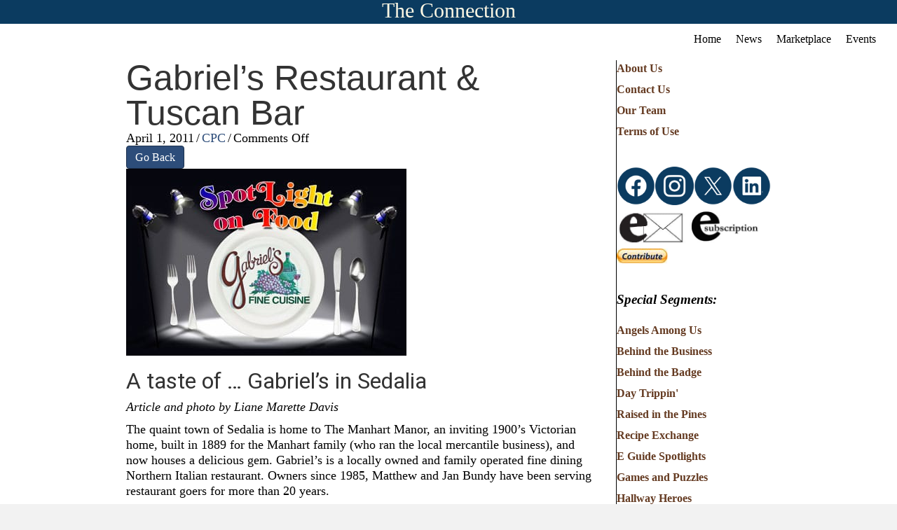

--- FILE ---
content_type: text/css
request_url: https://www.castlepinesconnection.com/wp-content/uploads/bb-plugin/cache/4a778f7126b8c3a49cbd02dbc609a98d-layout-bundle.css?ver=2.9.1.1-1.5.0.4
body_size: 5879
content:
.fl-builder-content *,.fl-builder-content *:before,.fl-builder-content *:after {-webkit-box-sizing: border-box;-moz-box-sizing: border-box;box-sizing: border-box;}.fl-row:before,.fl-row:after,.fl-row-content:before,.fl-row-content:after,.fl-col-group:before,.fl-col-group:after,.fl-col:before,.fl-col:after,.fl-module:not([data-accepts]):before,.fl-module:not([data-accepts]):after,.fl-module-content:before,.fl-module-content:after {display: table;content: " ";}.fl-row:after,.fl-row-content:after,.fl-col-group:after,.fl-col:after,.fl-module:not([data-accepts]):after,.fl-module-content:after {clear: both;}.fl-clear {clear: both;}.fl-row,.fl-row-content {margin-left: auto;margin-right: auto;min-width: 0;}.fl-row-content-wrap {position: relative;}.fl-builder-mobile .fl-row-bg-photo .fl-row-content-wrap {background-attachment: scroll;}.fl-row-bg-video,.fl-row-bg-video .fl-row-content,.fl-row-bg-embed,.fl-row-bg-embed .fl-row-content {position: relative;}.fl-row-bg-video .fl-bg-video,.fl-row-bg-embed .fl-bg-embed-code {bottom: 0;left: 0;overflow: hidden;position: absolute;right: 0;top: 0;}.fl-row-bg-video .fl-bg-video video,.fl-row-bg-embed .fl-bg-embed-code video {bottom: 0;left: 0px;max-width: none;position: absolute;right: 0;top: 0px;}.fl-row-bg-video .fl-bg-video video {min-width: 100%;min-height: 100%;width: auto;height: auto;}.fl-row-bg-video .fl-bg-video iframe,.fl-row-bg-embed .fl-bg-embed-code iframe {pointer-events: none;width: 100vw;height: 56.25vw; max-width: none;min-height: 100vh;min-width: 177.77vh; position: absolute;top: 50%;left: 50%;-ms-transform: translate(-50%, -50%); -webkit-transform: translate(-50%, -50%); transform: translate(-50%, -50%);}.fl-bg-video-fallback {background-position: 50% 50%;background-repeat: no-repeat;background-size: cover;bottom: 0px;left: 0px;position: absolute;right: 0px;top: 0px;}.fl-row-bg-slideshow,.fl-row-bg-slideshow .fl-row-content {position: relative;}.fl-row .fl-bg-slideshow {bottom: 0;left: 0;overflow: hidden;position: absolute;right: 0;top: 0;z-index: 0;}.fl-builder-edit .fl-row .fl-bg-slideshow * {bottom: 0;height: auto !important;left: 0;position: absolute !important;right: 0;top: 0;}.fl-row-bg-overlay .fl-row-content-wrap:after {border-radius: inherit;content: '';display: block;position: absolute;top: 0;right: 0;bottom: 0;left: 0;z-index: 0;}.fl-row-bg-overlay .fl-row-content {position: relative;z-index: 1;}.fl-row-default-height .fl-row-content-wrap,.fl-row-custom-height .fl-row-content-wrap {display: -webkit-box;display: -webkit-flex;display: -ms-flexbox;display: flex;min-height: 100vh;}.fl-row-overlap-top .fl-row-content-wrap {display: -webkit-inline-box;display: -webkit-inline-flex;display: -moz-inline-box;display: -ms-inline-flexbox;display: inline-flex;width: 100%;}.fl-row-default-height .fl-row-content-wrap,.fl-row-custom-height .fl-row-content-wrap {min-height: 0;}.fl-row-default-height .fl-row-content,.fl-row-full-height .fl-row-content,.fl-row-custom-height .fl-row-content {-webkit-box-flex: 1 1 auto; -moz-box-flex: 1 1 auto;-webkit-flex: 1 1 auto;-ms-flex: 1 1 auto;flex: 1 1 auto;}.fl-row-default-height .fl-row-full-width.fl-row-content,.fl-row-full-height .fl-row-full-width.fl-row-content,.fl-row-custom-height .fl-row-full-width.fl-row-content {max-width: 100%;width: 100%;}.fl-row-default-height.fl-row-align-center .fl-row-content-wrap,.fl-row-full-height.fl-row-align-center .fl-row-content-wrap,.fl-row-custom-height.fl-row-align-center .fl-row-content-wrap {-webkit-align-items: center;-webkit-box-align: center;-webkit-box-pack: center;-webkit-justify-content: center;-ms-flex-align: center;-ms-flex-pack: center;justify-content: center;align-items: center;}.fl-row-default-height.fl-row-align-bottom .fl-row-content-wrap,.fl-row-full-height.fl-row-align-bottom .fl-row-content-wrap,.fl-row-custom-height.fl-row-align-bottom .fl-row-content-wrap {-webkit-align-items: flex-end;-webkit-justify-content: flex-end;-webkit-box-align: end;-webkit-box-pack: end;-ms-flex-align: end;-ms-flex-pack: end;justify-content: flex-end;align-items: flex-end;}.fl-col-group-equal-height {display: flex;flex-wrap: wrap;width: 100%;}.fl-col-group-equal-height.fl-col-group-has-child-loading {flex-wrap: nowrap;}.fl-col-group-equal-height .fl-col,.fl-col-group-equal-height .fl-col-content {display: flex;flex: 1 1 auto;}.fl-col-group-equal-height .fl-col-content {flex-direction: column;flex-shrink: 1;min-width: 1px;max-width: 100%;width: 100%;}.fl-col-group-equal-height:before,.fl-col-group-equal-height .fl-col:before,.fl-col-group-equal-height .fl-col-content:before,.fl-col-group-equal-height:after,.fl-col-group-equal-height .fl-col:after,.fl-col-group-equal-height .fl-col-content:after{content: none;}.fl-col-group-nested.fl-col-group-equal-height.fl-col-group-align-top .fl-col-content,.fl-col-group-equal-height.fl-col-group-align-top .fl-col-content {justify-content: flex-start;}.fl-col-group-nested.fl-col-group-equal-height.fl-col-group-align-center .fl-col-content,.fl-col-group-equal-height.fl-col-group-align-center .fl-col-content {justify-content: center;}.fl-col-group-nested.fl-col-group-equal-height.fl-col-group-align-bottom .fl-col-content,.fl-col-group-equal-height.fl-col-group-align-bottom .fl-col-content {justify-content: flex-end;}.fl-col-group-equal-height.fl-col-group-align-center .fl-col-group {width: 100%;}.fl-col {float: left;min-height: 1px;}.fl-col-bg-overlay .fl-col-content {position: relative;}.fl-col-bg-overlay .fl-col-content:after {border-radius: inherit;content: '';display: block;position: absolute;top: 0;right: 0;bottom: 0;left: 0;z-index: 0;}.fl-col-bg-overlay .fl-module {position: relative;z-index: 2;}.single:not(.woocommerce).single-fl-builder-template .fl-content {width: 100%;}.fl-builder-layer {position: absolute;top:0;left:0;right: 0;bottom: 0;z-index: 0;pointer-events: none;overflow: hidden;}.fl-builder-shape-layer {z-index: 0;}.fl-builder-shape-layer.fl-builder-bottom-edge-layer {z-index: 1;}.fl-row-bg-overlay .fl-builder-shape-layer {z-index: 1;}.fl-row-bg-overlay .fl-builder-shape-layer.fl-builder-bottom-edge-layer {z-index: 2;}.fl-row-has-layers .fl-row-content {z-index: 1;}.fl-row-bg-overlay .fl-row-content {z-index: 2;}.fl-builder-layer > * {display: block;position: absolute;top:0;left:0;width: 100%;}.fl-builder-layer + .fl-row-content {position: relative;}.fl-builder-layer .fl-shape {fill: #aaa;stroke: none;stroke-width: 0;width:100%;}@supports (-webkit-touch-callout: inherit) {.fl-row.fl-row-bg-parallax .fl-row-content-wrap,.fl-row.fl-row-bg-fixed .fl-row-content-wrap {background-position: center !important;background-attachment: scroll !important;}}@supports (-webkit-touch-callout: none) {.fl-row.fl-row-bg-fixed .fl-row-content-wrap {background-position: center !important;background-attachment: scroll !important;}}.fl-clearfix:before,.fl-clearfix:after {display: table;content: " ";}.fl-clearfix:after {clear: both;}.sr-only {position: absolute;width: 1px;height: 1px;padding: 0;overflow: hidden;clip: rect(0,0,0,0);white-space: nowrap;border: 0;}.fl-builder-content a.fl-button,.fl-builder-content a.fl-button:visited {border-radius: 4px;-moz-border-radius: 4px;-webkit-border-radius: 4px;display: inline-block;font-size: 16px;font-weight: normal;line-height: 18px;padding: 12px 24px;text-decoration: none;text-shadow: none;}.fl-builder-content .fl-button:hover {text-decoration: none;}.fl-builder-content .fl-button:active {position: relative;top: 1px;}.fl-builder-content .fl-button-width-full .fl-button {display: block;text-align: center;}.fl-builder-content .fl-button-width-custom .fl-button {display: inline-block;text-align: center;max-width: 100%;}.fl-builder-content .fl-button-left {text-align: left;}.fl-builder-content .fl-button-center {text-align: center;}.fl-builder-content .fl-button-right {text-align: right;}.fl-builder-content .fl-button i {font-size: 1.3em;height: auto;margin-right:8px;vertical-align: middle;width: auto;}.fl-builder-content .fl-button i.fl-button-icon-after {margin-left: 8px;margin-right: 0;}.fl-builder-content .fl-button-has-icon .fl-button-text {vertical-align: middle;}.fl-icon-wrap {display: inline-block;}.fl-icon {display: table-cell;vertical-align: middle;}.fl-icon a {text-decoration: none;}.fl-icon i {float: right;height: auto;width: auto;}.fl-icon i:before {border: none !important;height: auto;width: auto;}.fl-icon-text {display: table-cell;text-align: left;padding-left: 15px;vertical-align: middle;}.fl-icon-text-empty {display: none;}.fl-icon-text *:last-child {margin: 0 !important;padding: 0 !important;}.fl-icon-text a {text-decoration: none;}.fl-icon-text span {display: block;}.fl-icon-text span.mce-edit-focus {min-width: 1px;}.fl-module img {max-width: 100%;}.fl-photo {line-height: 0;position: relative;}.fl-photo-align-left {text-align: left;}.fl-photo-align-center {text-align: center;}.fl-photo-align-right {text-align: right;}.fl-photo-content {display: inline-block;line-height: 0;position: relative;max-width: 100%;}.fl-photo-img-svg {width: 100%;}.fl-photo-content img {display: inline;height: auto;max-width: 100%;}.fl-photo-crop-circle img {-webkit-border-radius: 100%;-moz-border-radius: 100%;border-radius: 100%;}.fl-photo-caption {font-size: 13px;line-height: 18px;overflow: hidden;text-overflow: ellipsis;}.fl-photo-caption-below {padding-bottom: 20px;padding-top: 10px;}.fl-photo-caption-hover {background: rgba(0,0,0,0.7);bottom: 0;color: #fff;left: 0;opacity: 0;filter: alpha(opacity = 0);padding: 10px 15px;position: absolute;right: 0;-webkit-transition:opacity 0.3s ease-in;-moz-transition:opacity 0.3s ease-in;transition:opacity 0.3s ease-in;}.fl-photo-content:hover .fl-photo-caption-hover {opacity: 100;filter: alpha(opacity = 100);}.fl-builder-pagination,.fl-builder-pagination-load-more {padding: 40px 0;}.fl-builder-pagination ul.page-numbers {list-style: none;margin: 0;padding: 0;text-align: center;}.fl-builder-pagination li {display: inline-block;list-style: none;margin: 0;padding: 0;}.fl-builder-pagination li a.page-numbers,.fl-builder-pagination li span.page-numbers {border: 1px solid #e6e6e6;display: inline-block;padding: 5px 10px;margin: 0 0 5px;}.fl-builder-pagination li a.page-numbers:hover,.fl-builder-pagination li span.current {background: #f5f5f5;text-decoration: none;}.fl-slideshow,.fl-slideshow * {-webkit-box-sizing: content-box;-moz-box-sizing: content-box;box-sizing: content-box;}.fl-slideshow .fl-slideshow-image img {max-width: none !important;}.fl-slideshow-social {line-height: 0 !important;}.fl-slideshow-social * {margin: 0 !important;}.fl-builder-content .bx-wrapper .bx-viewport {background: transparent;border: none;box-shadow: none;-moz-box-shadow: none;-webkit-box-shadow: none;left: 0;}.mfp-wrap button.mfp-arrow,.mfp-wrap button.mfp-arrow:active,.mfp-wrap button.mfp-arrow:hover,.mfp-wrap button.mfp-arrow:focus {background: transparent !important;border: none !important;outline: none;position: absolute;top: 50%;box-shadow: none !important;-moz-box-shadow: none !important;-webkit-box-shadow: none !important;}.mfp-wrap .mfp-close,.mfp-wrap .mfp-close:active,.mfp-wrap .mfp-close:hover,.mfp-wrap .mfp-close:focus {background: transparent !important;border: none !important;outline: none;position: absolute;top: 0;box-shadow: none !important;-moz-box-shadow: none !important;-webkit-box-shadow: none !important;}.admin-bar .mfp-wrap .mfp-close,.admin-bar .mfp-wrap .mfp-close:active,.admin-bar .mfp-wrap .mfp-close:hover,.admin-bar .mfp-wrap .mfp-close:focus {top: 32px!important;}img.mfp-img {padding: 0;}.mfp-counter {display: none;}.mfp-wrap .mfp-preloader.fa {font-size: 30px;}.fl-form-field {margin-bottom: 15px;}.fl-form-field input.fl-form-error {border-color: #DD6420;}.fl-form-error-message {clear: both;color: #DD6420;display: none;padding-top: 8px;font-size: 12px;font-weight: lighter;}.fl-form-button-disabled {opacity: 0.5;}.fl-animation {opacity: 0;}body.fl-no-js .fl-animation {opacity: 1;}.fl-builder-preview .fl-animation,.fl-builder-edit .fl-animation,.fl-animated {opacity: 1;}.fl-animated {animation-fill-mode: both;-webkit-animation-fill-mode: both;}.fl-button.fl-button-icon-animation i {width: 0 !important;opacity: 0;-ms-filter: "alpha(opacity=0)";transition: all 0.2s ease-out;-webkit-transition: all 0.2s ease-out;}.fl-button.fl-button-icon-animation:hover i {opacity: 1! important;-ms-filter: "alpha(opacity=100)";}.fl-button.fl-button-icon-animation i.fl-button-icon-after {margin-left: 0px !important;}.fl-button.fl-button-icon-animation:hover i.fl-button-icon-after {margin-left: 10px !important;}.fl-button.fl-button-icon-animation i.fl-button-icon-before {margin-right: 0 !important;}.fl-button.fl-button-icon-animation:hover i.fl-button-icon-before {margin-right: 20px !important;margin-left: -10px;}@media (max-width: 1200px) {}@media (max-width: 992px) { .fl-col-group.fl-col-group-medium-reversed {display: -webkit-flex;display: flex;-webkit-flex-wrap: wrap-reverse;flex-wrap: wrap-reverse;flex-direction: row-reverse;} }@media (max-width: 768px) { .fl-row-content-wrap {background-attachment: scroll !important;}.fl-row-bg-parallax .fl-row-content-wrap {background-attachment: scroll !important;background-position: center center !important;}.fl-col-group.fl-col-group-equal-height {display: block;}.fl-col-group.fl-col-group-equal-height.fl-col-group-custom-width {display: -webkit-box;display: -webkit-flex;display: flex;}.fl-col-group.fl-col-group-responsive-reversed {display: -webkit-flex;display: flex;-webkit-flex-wrap: wrap-reverse;flex-wrap: wrap-reverse;flex-direction: row-reverse;}.fl-col-group.fl-col-group-responsive-reversed .fl-col:not(.fl-col-small-custom-width) {flex-basis: 100%;width: 100% !important;}.fl-col-group.fl-col-group-medium-reversed:not(.fl-col-group-responsive-reversed) {display: unset;display: unset;-webkit-flex-wrap: unset;flex-wrap: unset;flex-direction: unset;}.fl-col {clear: both;float: none;margin-left: auto;margin-right: auto;width: auto !important;}.fl-col-small:not(.fl-col-small-full-width) {max-width: 400px;}.fl-block-col-resize {display:none;}.fl-row[data-node] .fl-row-content-wrap {margin: 0;padding-left: 0;padding-right: 0;}.fl-row[data-node] .fl-bg-video,.fl-row[data-node] .fl-bg-slideshow {left: 0;right: 0;}.fl-col[data-node] .fl-col-content {margin: 0;padding-left: 0;padding-right: 0;} }@media (min-width: 1201px) {html .fl-visible-large:not(.fl-visible-desktop),html .fl-visible-medium:not(.fl-visible-desktop),html .fl-visible-mobile:not(.fl-visible-desktop) {display: none;}}@media (min-width: 993px) and (max-width: 1200px) {html .fl-visible-desktop:not(.fl-visible-large),html .fl-visible-medium:not(.fl-visible-large),html .fl-visible-mobile:not(.fl-visible-large) {display: none;}}@media (min-width: 769px) and (max-width: 992px) {html .fl-visible-desktop:not(.fl-visible-medium),html .fl-visible-large:not(.fl-visible-medium),html .fl-visible-mobile:not(.fl-visible-medium) {display: none;}}@media (max-width: 768px) {html .fl-visible-desktop:not(.fl-visible-mobile),html .fl-visible-large:not(.fl-visible-mobile),html .fl-visible-medium:not(.fl-visible-mobile) {display: none;}}.fl-col-content {display: flex;flex-direction: column;margin-top: 0px;margin-right: 0px;margin-bottom: 0px;margin-left: 0px;padding-top: 0px;padding-right: 0px;padding-bottom: 0px;padding-left: 0px;}.fl-row-fixed-width {max-width: 960px;}.fl-row-content-wrap {margin-top: 0px;margin-right: 0px;margin-bottom: 0px;margin-left: 0px;padding-top: 20px;padding-right: 20px;padding-bottom: 20px;padding-left: 20px;}.fl-module-content, .fl-module:where(.fl-module:not(:has(> .fl-module-content))) {margin-top: 20px;margin-right: 20px;margin-bottom: 20px;margin-left: 20px;}.fl-node-5d281e3586175 > .fl-row-content-wrap {background-color: #0b3b60;border-top-width: 1px;border-right-width: 0px;border-bottom-width: 1px;border-left-width: 0px;} .fl-node-5d281e3586175 > .fl-row-content-wrap {padding-top:0px;padding-bottom:0px;}.fl-node-5d281e358617f > .fl-row-content-wrap {background-color: #ffffff;border-top-width: 1px;border-right-width: 0px;border-bottom-width: 1px;border-left-width: 0px;} .fl-node-5d281e358617f > .fl-row-content-wrap {padding-top:0px;padding-bottom:0px;}.fl-node-5d281e358617b {width: 100%;}.fl-node-5d281e358617b > .fl-col-content {border-top-width: 1px;border-right-width: 1px;border-bottom-width: 1px;border-left-width: 1px;}@media(max-width: 768px) {.fl-builder-content .fl-node-5d281e358617b {width: 80% !important;max-width: none;clear: none;float: left;}}.fl-node-5d281e3586182 {width: 100%;}.fl-node-5d281e3586182 > .fl-col-content {border-top-width: 1px;border-right-width: 1px;border-bottom-width: 1px;border-left-width: 1px;}.fl-module-heading .fl-heading {padding: 0 !important;margin: 0 !important;}.fl-row .fl-col .fl-node-5d281e358617d h1.fl-heading a,.fl-row .fl-col .fl-node-5d281e358617d h1.fl-heading .fl-heading-text,.fl-row .fl-col .fl-node-5d281e358617d h1.fl-heading .fl-heading-text *,.fl-node-5d281e358617d h1.fl-heading .fl-heading-text {color: #fcf7e4;}.fl-node-5d281e358617d.fl-module-heading .fl-heading {font-family: Times, Georgia, serif;font-weight: 300;font-size: 30px;text-align: center;} .fl-node-5d281e358617d > .fl-module-content {margin-bottom:4px;}.fl-menu ul,.fl-menu li{list-style: none;margin: 0;padding: 0;}.fl-menu .menu:before,.fl-menu .menu:after{content: '';display: table;clear: both;}.fl-menu-horizontal {display: inline-flex;flex-wrap: wrap;align-items: center;}.fl-menu li{position: relative;}.fl-menu a{display: block;padding: 10px;text-decoration: none;}.fl-menu a:hover{text-decoration: none;}.fl-menu .sub-menu{min-width: 220px;}.fl-module[data-node] .fl-menu .fl-menu-expanded .sub-menu {background-color: transparent;-webkit-box-shadow: none;-ms-box-shadow: none;box-shadow: none;}.fl-menu .fl-has-submenu:focus,.fl-menu .fl-has-submenu .sub-menu:focus,.fl-menu .fl-has-submenu-container:focus {outline: 0;}.fl-menu .fl-has-submenu-container{ position: relative; }.fl-menu .fl-menu-accordion .fl-has-submenu > .sub-menu{display: none;}.fl-menu .fl-menu-accordion .fl-has-submenu.fl-active .hide-heading > .sub-menu {box-shadow: none;display: block !important;}.fl-menu .fl-menu-toggle{position: absolute;top: 0;right: 0;bottom: 0;height: 100%;cursor: pointer;}.fl-menu .fl-toggle-arrows .fl-menu-toggle:before,.fl-menu .fl-toggle-none .fl-menu-toggle:before{border-color: #333;}.fl-menu .fl-menu-expanded .fl-menu-toggle{display: none;}.fl-menu .fl-menu-mobile-toggle {position: relative;padding: 8px;background-color: transparent;border: none;color: #333;border-radius: 0;}.fl-menu .fl-menu-mobile-toggle:focus-visible {outline: 2px auto Highlight;outline: 2px auto -webkit-focus-ring-color;}.fl-menu .fl-menu-mobile-toggle.text{width: 100%;text-align: center;}.fl-menu .fl-menu-mobile-toggle.hamburger .fl-menu-mobile-toggle-label,.fl-menu .fl-menu-mobile-toggle.hamburger-label .fl-menu-mobile-toggle-label{display: inline-block;margin-left: 10px;vertical-align: middle;}.fl-menu .fl-menu-mobile-toggle.hamburger .svg-container,.fl-menu .fl-menu-mobile-toggle.hamburger-label .svg-container{display: inline-block;position: relative;width: 1.4em;height: 1.4em;vertical-align: middle;}.fl-menu .fl-menu-mobile-toggle.hamburger .hamburger-menu,.fl-menu .fl-menu-mobile-toggle.hamburger-label .hamburger-menu{position: absolute;top: 0;left: 0;right: 0;bottom: 0;}.fl-menu .fl-menu-mobile-toggle.hamburger .hamburger-menu rect,.fl-menu .fl-menu-mobile-toggle.hamburger-label .hamburger-menu rect{fill: currentColor;}li.mega-menu .hide-heading > a,li.mega-menu .hide-heading > .fl-has-submenu-container,li.mega-menu-disabled .hide-heading > a,li.mega-menu-disabled .hide-heading > .fl-has-submenu-container {display: none;}ul.fl-menu-horizontal li.mega-menu {position: static;}ul.fl-menu-horizontal li.mega-menu > ul.sub-menu {top: inherit !important;left: 0 !important;right: 0 !important;width: 100%;}ul.fl-menu-horizontal li.mega-menu.fl-has-submenu:hover > ul.sub-menu,ul.fl-menu-horizontal li.mega-menu.fl-has-submenu.focus > ul.sub-menu {display: flex !important;}ul.fl-menu-horizontal li.mega-menu > ul.sub-menu li {border-color: transparent;}ul.fl-menu-horizontal li.mega-menu > ul.sub-menu > li {width: 100%;}ul.fl-menu-horizontal li.mega-menu > ul.sub-menu > li > .fl-has-submenu-container a {font-weight: bold;}ul.fl-menu-horizontal li.mega-menu > ul.sub-menu > li > .fl-has-submenu-container a:hover {background: transparent;}ul.fl-menu-horizontal li.mega-menu > ul.sub-menu .fl-menu-toggle {display: none;}ul.fl-menu-horizontal li.mega-menu > ul.sub-menu ul.sub-menu {background: transparent;-webkit-box-shadow: none;-ms-box-shadow: none;box-shadow: none;display: block;min-width: 0;opacity: 1;padding: 0;position: static;visibility: visible;}:where(.fl-col-group-medium-reversed, .fl-col-group-responsive-reversed) > .fl-menu-mobile-clone {flex: 1 1 100%;}.fl-menu-mobile-clone {clear: both;}.fl-menu-mobile-clone .fl-menu .menu {float: none !important;}.fl-menu-mobile-close {display: none;}.fl-menu-mobile-close,.fl-menu-mobile-close:hover,.fl-menu-mobile-close:focus {background: none;border: 0 none;color: inherit;font-size: 18px;padding: 10px 6px;}.fl-menu-mobile-close:focus-visible {outline: 2px auto Highlight;outline: 2px auto -webkit-focus-ring-color;}.fl-node-5d281f308eee6 .fl-menu .menu {}.fl-builder-content .fl-node-5d281f308eee6 .menu > li > a,.fl-builder-content .fl-node-5d281f308eee6 .menu > li > .fl-has-submenu-container > a,.fl-builder-content .fl-node-5d281f308eee6 .sub-menu > li > a,.fl-builder-content .fl-node-5d281f308eee6 .sub-menu > li > .fl-has-submenu-container > a{color: #000000;}.fl-node-5d281f308eee6 .fl-menu .fl-toggle-arrows .fl-menu-toggle:before,.fl-node-5d281f308eee6 .fl-menu .fl-toggle-none .fl-menu-toggle:before {border-color: #000000;}.fl-node-5d281f308eee6 .menu .fl-has-submenu .sub-menu{display: none;}.fl-node-5d281f308eee6 .fl-menu .sub-menu {background-color: #ffffff;-webkit-box-shadow: 0 1px 20px rgba(0,0,0,0.1);-ms-box-shadow: 0 1px 20px rgba(0,0,0,0.1);box-shadow: 0 1px 20px rgba(0,0,0,0.1);}.fl-node-5d281f308eee6 .fl-menu-horizontal.fl-toggle-arrows .fl-has-submenu-container a{padding-right: 24px;}.fl-node-5d281f308eee6 .fl-menu-horizontal.fl-toggle-arrows .fl-menu-toggle,.fl-node-5d281f308eee6 .fl-menu-horizontal.fl-toggle-none .fl-menu-toggle{width: 23px;}.fl-node-5d281f308eee6 .fl-menu-horizontal.fl-toggle-arrows .fl-menu-toggle,.fl-node-5d281f308eee6 .fl-menu-horizontal.fl-toggle-none .fl-menu-toggle,.fl-node-5d281f308eee6 .fl-menu-vertical.fl-toggle-arrows .fl-menu-toggle,.fl-node-5d281f308eee6 .fl-menu-vertical.fl-toggle-none .fl-menu-toggle{width: 24px;}.fl-node-5d281f308eee6 .fl-menu li{border-top: 1px solid transparent;}.fl-node-5d281f308eee6 .fl-menu li:first-child{border-top: none;}@media ( max-width: 768px ) {.fl-node-5d281f308eee6 .fl-menu ul.menu {display: none;float: none;}.fl-node-5d281f308eee6 .fl-menu .sub-menu {-webkit-box-shadow: none;-ms-box-shadow: none;box-shadow: none;}.fl-node-5d281f308eee6 .mega-menu.fl-active .hide-heading > .sub-menu,.fl-node-5d281f308eee6 .mega-menu-disabled.fl-active .hide-heading > .sub-menu {display: block !important;}.fl-node-5d281f308eee6 .fl-menu-logo,.fl-node-5d281f308eee6 .fl-menu-search-item {display: none;}} @media ( min-width: 769px ) {.fl-node-5d281f308eee6 .fl-menu .menu > li{ display: inline-block; }.fl-node-5d281f308eee6 .menu li{border-left: 1px solid transparent;border-top: none;}.fl-node-5d281f308eee6 .menu li:first-child{border: none;}.fl-node-5d281f308eee6 .menu li li{border-top: 1px solid transparent;border-left: none;}.fl-node-5d281f308eee6 .menu .fl-has-submenu .sub-menu{position: absolute;top: 100%;left: 0;z-index: 10;visibility: hidden;opacity: 0;text-align:left;}.fl-node-5d281f308eee6 .fl-has-submenu .fl-has-submenu .sub-menu{top: 0;left: 100%;}.fl-node-5d281f308eee6 .fl-menu .fl-has-submenu:hover > .sub-menu,.fl-node-5d281f308eee6 .fl-menu .fl-has-submenu.focus > .sub-menu{display: block;visibility: visible;opacity: 1;}.fl-node-5d281f308eee6 .menu .fl-has-submenu.fl-menu-submenu-right .sub-menu{left: inherit;right: 0;}.fl-node-5d281f308eee6 .menu .fl-has-submenu .fl-has-submenu.fl-menu-submenu-right .sub-menu{top: 0;left: inherit;right: 100%;}.fl-node-5d281f308eee6 .fl-menu .fl-has-submenu.fl-active > .fl-has-submenu-container .fl-menu-toggle{-webkit-transform: none;-ms-transform: none;transform: none;}.fl-node-5d281f308eee6 .fl-menu .fl-menu-toggle{display: none;}.fl-node-5d281f308eee6 ul.sub-menu {padding-top: 1em;padding-right: 1em;padding-bottom: 1em;padding-left: 1em;}.fl-node-5d281f308eee6 ul.sub-menu a {padding-top: 10px;padding-right: 10px;padding-bottom: 10px;padding-left: 10px;}.fl-node-5d281f308eee6 .fl-menu .fl-menu-mobile-toggle{display: none;}}.fl-node-5d281f308eee6 .fl-menu .fl-menu-mobile-toggle {color: #000000;font-size: 16px;text-transform: none;padding-top: 10px;padding-right: 10px;padding-bottom: 0px;padding-left: 10px;border-color: rgba( 0,0,0,0.1 );}.fl-node-5d281f308eee6 .fl-menu .fl-menu-mobile-toggle rect,.fl-node-5d281f308eee6 .fl-menu .fl-menu-mobile-toggle.hamburger .hamburger-menu rect {fill: #000000;}.fl-node-5d281f308eee6 .fl-menu .fl-menu-mobile-toggle:hover,.fl-node-5d281f308eee6 .fl-menu .fl-menu-mobile-toggle.fl-active {}.fl-node-5d281f308eee6 .fl-menu .fl-menu-mobile-toggle:hover rect,.fl-node-5d281f308eee6 .fl-menu .fl-menu-mobile-toggle.fl-active rect,.fl-node-5d281f308eee6 .fl-menu .fl-menu-mobile-toggle.hamburger:hover .hamburger-menu rect,.fl-node-5d281f308eee6 .fl-menu .fl-menu-mobile-toggle.fl-active .hamburger-menu rect {}.fl-node-5d281f308eee6 ul.fl-menu-horizontal li.mega-menu > ul.sub-menu > li > .fl-has-submenu-container a:hover {color: #000000;}.fl-node-5d281f308eee6 .fl-menu .menu, .fl-node-5d281f308eee6 .fl-menu .menu > li {font-size: 16px;}.fl-node-5d281f308eee6 .fl-menu {text-align: right;}.fl-node-5d281f308eee6 .fl-menu .menu {justify-content: right;}.fl-node-5d281f308eee6 .menu a {padding-top: 10px;padding-right: 10px;padding-bottom: 0;padding-left: 10px;}.fl-node-5d281f308eee6 .fl-menu .menu .sub-menu > li {font-size: 16px;line-height: 1;}.fl-node-5d281f308eee6 .fl-menu .fl-menu-mobile-toggle {float: right;}@media(max-width: 1200px) {.fl-node-5d281f308eee6 .fl-menu .fl-menu-mobile-toggle {float: none;}}@media(max-width: 992px) {.fl-node-5d281f308eee6 .fl-menu .fl-menu-mobile-toggle {float: none;}}@media(max-width: 768px) {.fl-node-5d281f308eee6 .fl-menu {text-align: center;}.fl-node-5d281f308eee6 .fl-menu .menu {justify-content: center;}.fl-node-5d281f308eee6 .menu li.fl-has-submenu ul.sub-menu {padding-left: 15px;}.fl-node-5d281f308eee6 .fl-menu .sub-menu {background-color: transparent;}.fl-node-5d281f308eee6 .fl-menu .fl-menu-mobile-toggle {float: none;}}.fl-builder-content[data-type="header"].fl-theme-builder-header-sticky {position: fixed;width: 100%;z-index: 100;}.fl-theme-builder-flyout-menu-push-left .fl-builder-content[data-type="header"].fl-theme-builder-header-sticky {left: auto !important;transition: left 0.2s !important;}.fl-theme-builder-flyout-menu-push-right .fl-builder-content[data-type="header"].fl-theme-builder-header-sticky {right: auto !important;transition: right 0.2s !important;}.fl-builder-content[data-type="header"].fl-theme-builder-header-sticky .fl-menu .fl-menu-mobile-opacity {height: 100vh;width: 100vw;}.fl-builder-content[data-type="header"]:not([data-overlay="1"]).fl-theme-builder-header-sticky .fl-menu-mobile-flyout {top: 0px;}.fl-theme-builder-flyout-menu-active body {margin-left: 0px !important;margin-right: 0px !important;}.fl-theme-builder-has-flyout-menu, .fl-theme-builder-has-flyout-menu body {overflow-x: hidden;}.fl-theme-builder-flyout-menu-push-right {right: 0px;transition: right 0.2s ease-in-out;}.fl-theme-builder-flyout-menu-push-left {left: 0px;transition: left 0.2s ease-in-out;}.fl-theme-builder-flyout-menu-active .fl-theme-builder-flyout-menu-push-right {position: relative;right: 250px;}.fl-theme-builder-flyout-menu-active .fl-theme-builder-flyout-menu-push-left {position: relative;left: 250px;}.fl-theme-builder-flyout-menu-active .fl-builder-content[data-type="header"] .fl-menu-disable-transition {transition: none;}.fl-builder-content[data-shrink="1"] .fl-row-content-wrap,.fl-builder-content[data-shrink="1"] .fl-col-content,.fl-builder-content[data-shrink="1"] .fl-module-content,.fl-builder-content[data-shrink="1"] img {-webkit-transition: all 0.4s ease-in-out, background-position 1ms;-moz-transition: all 0.4s ease-in-out, background-position 1ms;transition: all 0.4s ease-in-out, background-position 1ms;}.fl-builder-content[data-shrink="1"] img {width: auto;}.fl-builder-content[data-shrink="1"] img.fl-photo-img {width: auto;height: auto;}.fl-builder-content[data-type="header"].fl-theme-builder-header-shrink .fl-row-content-wrap {margin-bottom: 0;margin-top: 0;}.fl-theme-builder-header-shrink-row-bottom.fl-row-content-wrap {padding-bottom: 5px;}.fl-theme-builder-header-shrink-row-top.fl-row-content-wrap {padding-top: 5px;}.fl-builder-content[data-type="header"].fl-theme-builder-header-shrink .fl-col-content {margin-bottom: 0;margin-top: 0;padding-bottom: 0;padding-top: 0;}.fl-theme-builder-header-shrink-module-bottom.fl-module-content {margin-bottom: 5px;}.fl-theme-builder-header-shrink-module-top.fl-module-content {margin-top: 5px;}.fl-builder-content[data-type="header"].fl-theme-builder-header-shrink img {-webkit-transition: all 0.4s ease-in-out, background-position 1ms;-moz-transition: all 0.4s ease-in-out, background-position 1ms;transition: all 0.4s ease-in-out, background-position 1ms;}.fl-builder-content[data-overlay="1"]:not(.fl-theme-builder-header-sticky):not(.fl-builder-content-editing) {position: absolute;width: 100%;z-index: 100;}.fl-builder-edit body:not(.single-fl-theme-layout) .fl-builder-content[data-overlay="1"] {display: none;}body:not(.single-fl-theme-layout) .fl-builder-content[data-overlay="1"]:not(.fl-theme-builder-header-scrolled):not([data-overlay-bg="default"]) .fl-row-content-wrap,body:not(.single-fl-theme-layout) .fl-builder-content[data-overlay="1"]:not(.fl-theme-builder-header-scrolled):not([data-overlay-bg="default"]) .fl-col-content {background: transparent;}.fl-node-5d288ed86d6c2 {color: #ffffff;}.fl-builder-content .fl-node-5d288ed86d6c2 *:not(input):not(textarea):not(select):not(a):not(h1):not(h2):not(h3):not(h4):not(h5):not(h6):not(.fl-menu-mobile-toggle) {color: inherit;}.fl-builder-content .fl-node-5d288ed86d6c2 a {color: #ffffff;}.fl-builder-content .fl-node-5d288ed86d6c2 a:hover {color: #ffffff;}.fl-builder-content .fl-node-5d288ed86d6c2 h1,.fl-builder-content .fl-node-5d288ed86d6c2 h2,.fl-builder-content .fl-node-5d288ed86d6c2 h3,.fl-builder-content .fl-node-5d288ed86d6c2 h4,.fl-builder-content .fl-node-5d288ed86d6c2 h5,.fl-builder-content .fl-node-5d288ed86d6c2 h6,.fl-builder-content .fl-node-5d288ed86d6c2 h1 a,.fl-builder-content .fl-node-5d288ed86d6c2 h2 a,.fl-builder-content .fl-node-5d288ed86d6c2 h3 a,.fl-builder-content .fl-node-5d288ed86d6c2 h4 a,.fl-builder-content .fl-node-5d288ed86d6c2 h5 a,.fl-builder-content .fl-node-5d288ed86d6c2 h6 a {color: #ffffff;}.fl-node-5d288ed86d6c2 > .fl-row-content-wrap {background-color: #737673;border-top-width: 1px;border-right-width: 0px;border-bottom-width: 1px;border-left-width: 0px;} .fl-node-5d288ed86d6c2 > .fl-row-content-wrap {padding-top:40px;padding-bottom:40px;}.fl-node-5d288ed86d6c6 {width: 100%;}.fl-node-5d288ed86d6c6 > .fl-col-content {border-top-width: 1px;border-right-width: 1px;border-bottom-width: 1px;border-left-width: 1px;}.fl-node-5d2890a27ed8e {width: 100%;}@media (max-width: 768px) { .fl-module-icon {text-align: center;} }.fl-node-5d288ed86d6c8 .fl-icon i,.fl-node-5d288ed86d6c8 .fl-icon i:before {color: #9b9b9b;}.fl-node-5d288ed86d6c8 .fl-icon i:hover,.fl-node-5d288ed86d6c8 .fl-icon i:hover:before,.fl-node-5d288ed86d6c8 .fl-icon a:hover i,.fl-node-5d288ed86d6c8 .fl-icon a:hover i:before {color: #7f7f7f;}.fl-node-5d288ed86d6c8 .fl-icon i, .fl-node-5d288ed86d6c8 .fl-icon i:before {font-size: 16px;}.fl-node-5d288ed86d6c8 .fl-icon-wrap .fl-icon-text {height: 28px;}.fl-node-5d288ed86d6c8.fl-module-icon {text-align: left;}@media(max-width: 1200px) {.fl-node-5d288ed86d6c8 .fl-icon-wrap .fl-icon-text {height: 28px;}}@media(max-width: 992px) {.fl-node-5d288ed86d6c8 .fl-icon-wrap .fl-icon-text {height: 28px;}}@media(max-width: 768px) {.fl-node-5d288ed86d6c8 .fl-icon-wrap .fl-icon-text {height: 28px;}} .fl-node-5d288ed86d6c8 > .fl-module-content {margin-top:0px;margin-bottom:0px;margin-left:5px;}.fl-node-5d288ed86d6c9 .fl-icon i,.fl-node-5d288ed86d6c9 .fl-icon i:before {color: #9b9b9b;}.fl-node-5d288ed86d6c9 .fl-icon i, .fl-node-5d288ed86d6c9 .fl-icon i:before {font-size: 16px;}.fl-node-5d288ed86d6c9 .fl-icon-wrap .fl-icon-text {height: 28px;}.fl-node-5d288ed86d6c9.fl-module-icon {text-align: left;}@media(max-width: 1200px) {.fl-node-5d288ed86d6c9 .fl-icon-wrap .fl-icon-text {height: 28px;}}@media(max-width: 992px) {.fl-node-5d288ed86d6c9 .fl-icon-wrap .fl-icon-text {height: 28px;}}@media(max-width: 768px) {.fl-node-5d288ed86d6c9 .fl-icon-wrap .fl-icon-text {height: 28px;}} .fl-node-5d288ed86d6c9 > .fl-module-content {margin-top:0px;margin-right:0px;margin-bottom:0px;margin-left:3px;}.fl-node-5d288ed86d6cf .fl-icon i,.fl-node-5d288ed86d6cf .fl-icon i:before {color: #9b9b9b;}.fl-node-5d288ed86d6cf .fl-icon i:hover,.fl-node-5d288ed86d6cf .fl-icon i:hover:before,.fl-node-5d288ed86d6cf .fl-icon a:hover i,.fl-node-5d288ed86d6cf .fl-icon a:hover i:before {color: #7f7f7f;}.fl-node-5d288ed86d6cf .fl-icon i, .fl-node-5d288ed86d6cf .fl-icon i:before {font-size: 16px;}.fl-node-5d288ed86d6cf .fl-icon-wrap .fl-icon-text {height: 28px;}.fl-node-5d288ed86d6cf.fl-module-icon {text-align: left;}@media(max-width: 1200px) {.fl-node-5d288ed86d6cf .fl-icon-wrap .fl-icon-text {height: 28px;}}@media(max-width: 992px) {.fl-node-5d288ed86d6cf .fl-icon-wrap .fl-icon-text {height: 28px;}}@media(max-width: 768px) {.fl-node-5d288ed86d6cf .fl-icon-wrap .fl-icon-text {height: 28px;}} .fl-node-5d288ed86d6cf > .fl-module-content {margin-top:0px;margin-bottom:0px;margin-left:5px;}.fl-node-5d288ed86d6d0 .fl-icon i,.fl-node-5d288ed86d6d0 .fl-icon i:before {color: #9b9b9b;}.fl-node-5d288ed86d6d0 .fl-icon i, .fl-node-5d288ed86d6d0 .fl-icon i:before {font-size: 16px;}.fl-node-5d288ed86d6d0 .fl-icon-wrap .fl-icon-text {height: 28px;}.fl-node-5d288ed86d6d0.fl-module-icon {text-align: left;}@media(max-width: 1200px) {.fl-node-5d288ed86d6d0 .fl-icon-wrap .fl-icon-text {height: 28px;}}@media(max-width: 992px) {.fl-node-5d288ed86d6d0 .fl-icon-wrap .fl-icon-text {height: 28px;}}@media(max-width: 768px) {.fl-node-5d288ed86d6d0 .fl-icon-wrap .fl-icon-text {height: 28px;}} .fl-node-5d288ed86d6d0 > .fl-module-content {margin-top:0px;margin-right:0px;margin-bottom:0px;margin-left:3px;}.fl-node-5d2890a755a33 .fl-menu .menu {}.fl-node-5d2890a755a33 .menu .fl-has-submenu .sub-menu{display: none;}.fl-node-5d2890a755a33 .fl-menu .sub-menu {background-color: #ffffff;-webkit-box-shadow: 0 1px 20px rgba(0,0,0,0.1);-ms-box-shadow: 0 1px 20px rgba(0,0,0,0.1);box-shadow: 0 1px 20px rgba(0,0,0,0.1);}.fl-node-5d2890a755a33 .fl-menu-horizontal.fl-toggle-arrows .fl-has-submenu-container a{padding-right: 28px;}.fl-node-5d2890a755a33 .fl-menu-horizontal.fl-toggle-arrows .fl-menu-toggle,.fl-node-5d2890a755a33 .fl-menu-horizontal.fl-toggle-none .fl-menu-toggle{width: 28px;}.fl-node-5d2890a755a33 .fl-menu-horizontal.fl-toggle-arrows .fl-menu-toggle,.fl-node-5d2890a755a33 .fl-menu-horizontal.fl-toggle-none .fl-menu-toggle,.fl-node-5d2890a755a33 .fl-menu-vertical.fl-toggle-arrows .fl-menu-toggle,.fl-node-5d2890a755a33 .fl-menu-vertical.fl-toggle-none .fl-menu-toggle{width: 28px;}.fl-node-5d2890a755a33 .fl-menu li{border-top: 1px solid transparent;}.fl-node-5d2890a755a33 .fl-menu li:first-child{border-top: none;}@media ( max-width: 768px ) {.fl-node-5d2890a755a33 .fl-menu ul.menu {display: none;float: none;}.fl-node-5d2890a755a33 .fl-menu .sub-menu {-webkit-box-shadow: none;-ms-box-shadow: none;box-shadow: none;}.fl-node-5d2890a755a33 .mega-menu.fl-active .hide-heading > .sub-menu,.fl-node-5d2890a755a33 .mega-menu-disabled.fl-active .hide-heading > .sub-menu {display: block !important;}.fl-node-5d2890a755a33 .fl-menu-logo,.fl-node-5d2890a755a33 .fl-menu-search-item {display: none;}} @media ( min-width: 769px ) {.fl-node-5d2890a755a33 .fl-menu .menu > li{ display: inline-block; }.fl-node-5d2890a755a33 .menu li{border-left: 1px solid transparent;border-top: none;}.fl-node-5d2890a755a33 .menu li:first-child{border: none;}.fl-node-5d2890a755a33 .menu li li{border-top: 1px solid transparent;border-left: none;}.fl-node-5d2890a755a33 .menu .fl-has-submenu .sub-menu{position: absolute;top: 100%;left: 0;z-index: 10;visibility: hidden;opacity: 0;text-align:left;}.fl-node-5d2890a755a33 .fl-has-submenu .fl-has-submenu .sub-menu{top: 0;left: 100%;}.fl-node-5d2890a755a33 .fl-menu .fl-has-submenu:hover > .sub-menu,.fl-node-5d2890a755a33 .fl-menu .fl-has-submenu.focus > .sub-menu{display: block;visibility: visible;opacity: 1;}.fl-node-5d2890a755a33 .menu .fl-has-submenu.fl-menu-submenu-right .sub-menu{left: inherit;right: 0;}.fl-node-5d2890a755a33 .menu .fl-has-submenu .fl-has-submenu.fl-menu-submenu-right .sub-menu{top: 0;left: inherit;right: 100%;}.fl-node-5d2890a755a33 .fl-menu .fl-has-submenu.fl-active > .fl-has-submenu-container .fl-menu-toggle{-webkit-transform: none;-ms-transform: none;transform: none;}.fl-node-5d2890a755a33 .fl-menu .fl-menu-toggle{display: none;}.fl-node-5d2890a755a33 ul.sub-menu {padding-top: 0px;padding-right: 0px;padding-bottom: 0px;padding-left: 0px;}.fl-node-5d2890a755a33 ul.sub-menu a {}.fl-node-5d2890a755a33 .fl-menu .fl-menu-mobile-toggle{display: none;}}.fl-node-5d2890a755a33 .fl-menu .fl-menu-mobile-toggle {font-size: 16px;text-transform: none;padding-top: 14px;padding-right: 14px;padding-bottom: 14px;padding-left: 14px;border-color: rgba( 0,0,0,0.1 );}.fl-node-5d2890a755a33 .fl-menu .fl-menu-mobile-toggle rect,.fl-node-5d2890a755a33 .fl-menu .fl-menu-mobile-toggle.hamburger .hamburger-menu rect {}.fl-node-5d2890a755a33 .fl-menu .fl-menu-mobile-toggle:hover,.fl-node-5d2890a755a33 .fl-menu .fl-menu-mobile-toggle.fl-active {}.fl-node-5d2890a755a33 .fl-menu .fl-menu-mobile-toggle:hover rect,.fl-node-5d2890a755a33 .fl-menu .fl-menu-mobile-toggle.fl-active rect,.fl-node-5d2890a755a33 .fl-menu .fl-menu-mobile-toggle.hamburger:hover .hamburger-menu rect,.fl-node-5d2890a755a33 .fl-menu .fl-menu-mobile-toggle.fl-active .hamburger-menu rect {}.fl-node-5d2890a755a33 ul.fl-menu-horizontal li.mega-menu > ul.sub-menu > li > .fl-has-submenu-container a:hover {color: ;}.fl-node-5d2890a755a33 .fl-menu .menu, .fl-node-5d2890a755a33 .fl-menu .menu > li {font-size: 16px;}.fl-node-5d2890a755a33 .menu a {padding-top: 14px;padding-right: 14px;padding-bottom: 14px;padding-left: 14px;}.fl-node-5d2890a755a33 .fl-menu .menu .sub-menu > li {font-size: 16px;line-height: 1;}@media(max-width: 768px) {.fl-node-5d2890a755a33 .menu li.fl-has-submenu ul.sub-menu {padding-left: 15px;}.fl-node-5d2890a755a33 .fl-menu .sub-menu {background-color: transparent;}} .fl-node-5d2890a755a33 > .fl-module-content {margin-top:0px;margin-bottom:-17px;margin-left:7px;}@media (max-width: 768px) { .fl-node-5d2890a755a33 > .fl-module-content { margin-bottom:20px; } }.fl-builder-content .fl-rich-text strong {font-weight: bold;}.fl-module.fl-rich-text p:last-child {margin-bottom: 0;}.fl-builder-edit .fl-module.fl-rich-text p:not(:has(~ *:not(.fl-block-overlay))) {margin-bottom: 0;} .fl-node-5d288ed86d6c1 > .fl-module-content {margin-top:0px;margin-bottom:0px;}.fl-node-5de8482d51f5d {width: 74.89%;}.fl-node-5de8482d51f5d > .fl-col-content {border-style: double;border-width: 0;background-clip: border-box;} .fl-node-5de8482d51f5d > .fl-col-content {margin-right:25px;}.fl-node-5de8482d51f5e {width: 25.11%;}.fl-node-5de8482d51f5e > .fl-col-content {border-style: double;border-width: 0;background-clip: border-box;border-color: #000000;border-left-width: 1px;} .fl-node-5de8482d51f5e > .fl-col-content {margin-left:10px;}.fl-node-5de8482d51f57.fl-module-heading .fl-heading {font-size: 50px;text-align: left;}.fl-post-info-sep {margin: 0 3px;}.fl-node-5de8482d51f58 {text-align: left;} .fl-node-5de8482d51f58 > .fl-module-content {margin-top:0px;}.fl-module-fl-author-bio .fl-module-content {display: -webkit-box;display: -moz-box;display: -ms-flexbox;display: -webkit-flex;display: flex;}.fl-module-fl-author-bio .fl-author-bio-thumb {padding-right: 20px;}.fl-module-fl-author-bio .fl-author-bio-thumb img {max-width: none;}.fl-module-fl-author-bio h3.fl-author-bio-name {margin: 0 0 10px;}.fl-module-fl-author-bio .fl-author-bio-content {width: 100%;}.fl-node-5de8482d51f59 .fl-module-content {background-color: #f7f7f7;padding: 30px;}.fl-module-fl-post-navigation .screen-reader-text {clip: rect(1px,1px,1px,1px);position: absolute;height: 1px;width: 1px;overflow: hidden;}.fl-module-fl-post-navigation nav.post-navigation {overflow: hidden;}@media (max-width: 768px) { .fl-module-fl-post-navigation .nav-links {display: block;}.fl-module-fl-post-navigation .nav-links .nav-previous {margin-bottom: 15px;width: 100%;}.fl-module-fl-post-navigation .nav-links .nav-next {text-align: right;width: 100%;} }.fl-node-5de8482d51f5a .nav-links { display: flex;flex-direction: row;width: 100%;}.fl-node-5de8482d51f5a .nav-links .nav-previous,.fl-node-5de8482d51f5a .nav-links .nav-next { display: block;width: 100%;}.fl-node-5de8482d51f5a .nav-links a { display: inline-block;}.fl-node-5de8482d51f5a .nav-links .nav-previous { text-align: left;}.fl-node-5de8482d51f5a .nav-links .nav-next { text-align: right;}@media(max-width: 768px) {.fl-node-5de8482d51f5a .nav-links, .fl-node-5de8482d51f5a .nav-links .nav-previous, .fl-node-5de8482d51f5a .nav-links .nav-next {display: block;width: 100%;}} .fl-node-5de8482d51f5a > .fl-module-content {margin-top:0px;}